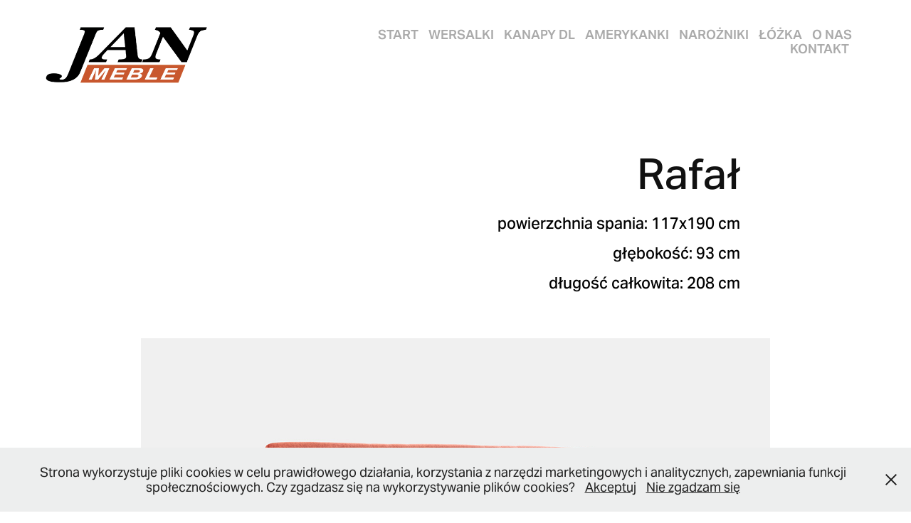

--- FILE ---
content_type: text/html; charset=utf-8
request_url: https://meble-jan.pl/rafal
body_size: 4175
content:
<!DOCTYPE HTML>
<html lang="en-US">
<head>
  <meta charset="UTF-8" />
  <meta name="viewport" content="width=device-width, initial-scale=1" />
      <meta name="keywords"  content="meble tapicerowane,producent,Jan Meble,wersalki,kanapy,sofy,amerykanki,niskie ceny,łóżka,Twardogóra" />
      <meta name="description"  content="Producent mebli tapicerowanych w Twardogórze. Wersalki, sofy dl, amerykanki, narożniki i łóżka dobrej jakości w niskich cenach." />
      <meta name="twitter:card"  content="summary_large_image" />
      <meta name="twitter:site"  content="@AdobePortfolio" />
      <meta  property="og:title" content="Jan Meble - Producent mebli tapicerowanych - Rafał" />
      <meta  property="og:description" content="Producent mebli tapicerowanych w Twardogórze. Wersalki, sofy dl, amerykanki, narożniki i łóżka dobrej jakości w niskich cenach." />
      <meta  property="og:image" content="https://cdn.myportfolio.com/c8f6e9c4-cc1c-44c7-9654-f6870aef455e/3e95d550-7a47-4905-bc1c-2df80fe32a04_rwc_0x0x475x475x475.jpg?h=6c4ed49806c7639ea856a776776a5f36" />
        <link rel="icon" href="https://cdn.myportfolio.com/c8f6e9c4-cc1c-44c7-9654-f6870aef455e/80a1923e-4de0-44fc-80aa-14252166075b_carw_1x1x32.png?h=1baa8ae5214347fdc512623b657393b7" />
        <link rel="apple-touch-icon" href="https://cdn.myportfolio.com/c8f6e9c4-cc1c-44c7-9654-f6870aef455e/7fa5e332-28e5-4925-af4a-c6121ac9e7dc_carw_1x1x180.jpg?h=368d3a1bd4ec2e4f47346e24518744ce" />
      <link rel="stylesheet" href="/dist/css/main.css" type="text/css" />
      <link rel="stylesheet" href="https://cdn.myportfolio.com/c8f6e9c4-cc1c-44c7-9654-f6870aef455e/bfe7f2e11d85ee9096d6b839d8d21acd1765311759.css?h=0fbdaab75dbd78dfcaf6a0f3fa207054" type="text/css" />
    <link rel="canonical" href="https://meble-jan.pl/rafal" />
      <title>Jan Meble - Producent mebli tapicerowanych - Rafał</title>
    <script type="text/javascript" src="//use.typekit.net/ik/[base64].js?cb=8dae7d4d979f383d5ca1dd118e49b6878a07c580" async onload="
    try {
      window.Typekit.load();
    } catch (e) {
      console.warn('Typekit not loaded.');
    }
    "></script>
</head>
  <body class="transition-enabled">  <div class='page-background-video page-background-video-with-panel'>
  </div>
  <div class="js-responsive-nav">
    <div class="responsive-nav has-social">
      <div class="close-responsive-click-area js-close-responsive-nav">
        <div class="close-responsive-button"></div>
      </div>
          <div class="nav-container">
            <nav data-hover-hint="nav">
      <div class="page-title">
        <a href="/index" >START</a>
      </div>
      <div class="page-title">
        <a href="/wersalki" >WERSALKI</a>
      </div>
      <div class="page-title">
        <a href="/kanapydl" >KANAPY DL</a>
      </div>
      <div class="page-title">
        <a href="/amerykanki" >AMERYKANKI</a>
      </div>
      <div class="page-title">
        <a href="/narozniki" >NAROŻNIKI</a>
      </div>
      <div class="page-title">
        <a href="/lozka" >ŁÓŻKA</a>
      </div>
      <div class="page-title">
        <a href="/o-nas" >O nas</a>
      </div>
      <div class="page-title">
        <a href="/contact" >Kontakt</a>
      </div>
                <div class="social pf-nav-social" data-hover-hint="navSocialIcons">
                  <ul>
                  </ul>
                </div>
            </nav>
          </div>
    </div>
  </div>
  <div class="site-wrap cfix js-site-wrap">
    <div class="site-container">
      <div class="site-content e2e-site-content">
        <header class="site-header">
          <div class="logo-container">
              <div class="logo-wrap" data-hover-hint="logo">
                    <div class="logo e2e-site-logo-text logo-image  ">
    <a href="/index" class="image-normal image-link">
      <img src="https://cdn.myportfolio.com/c8f6e9c4-cc1c-44c7-9654-f6870aef455e/402323ee-09ba-43d1-9c74-64a385c187e7_rwc_4x0x442x161x4096.png?h=69115a6980703dcbd997d8f2bb60238a" alt="Jan Meble">
    </a>
</div>
              </div>
  <div class="hamburger-click-area js-hamburger">
    <div class="hamburger">
      <i></i>
      <i></i>
      <i></i>
    </div>
  </div>
          </div>
              <div class="nav-container">
                <nav data-hover-hint="nav">
      <div class="page-title">
        <a href="/index" >START</a>
      </div>
      <div class="page-title">
        <a href="/wersalki" >WERSALKI</a>
      </div>
      <div class="page-title">
        <a href="/kanapydl" >KANAPY DL</a>
      </div>
      <div class="page-title">
        <a href="/amerykanki" >AMERYKANKI</a>
      </div>
      <div class="page-title">
        <a href="/narozniki" >NAROŻNIKI</a>
      </div>
      <div class="page-title">
        <a href="/lozka" >ŁÓŻKA</a>
      </div>
      <div class="page-title">
        <a href="/o-nas" >O nas</a>
      </div>
      <div class="page-title">
        <a href="/contact" >Kontakt</a>
      </div>
                    <div class="social pf-nav-social" data-hover-hint="navSocialIcons">
                      <ul>
                      </ul>
                    </div>
                </nav>
              </div>
        </header>
        <main>
  <div class="page-container" data-context="page.page.container" data-hover-hint="pageContainer">
    <section class="page standard-modules">
        <header class="page-header content" data-context="pages" data-identity="id:p62c6c9fe25dcd2ef6661215f4db71d182b762df72b548eb0ba9c9" data-hover-hint="pageHeader" data-hover-hint-id="p62c6c9fe25dcd2ef6661215f4db71d182b762df72b548eb0ba9c9">
            <h1 class="title preserve-whitespace e2e-site-logo-text">Rafał</h1>
            <p class="description"></p>
        </header>
      <div class="page-content js-page-content" data-context="pages" data-identity="id:p62c6c9fe25dcd2ef6661215f4db71d182b762df72b548eb0ba9c9">
        <div id="project-canvas" class="js-project-modules modules content">
          <div id="project-modules">
              
              
              
              
              
              <div class="project-module module text project-module-text align- js-project-module e2e-site-project-module-text" style="padding-top: px;
padding-bottom: 20px;
">
  <div class="rich-text js-text-editable module-text"><div style="line-height:16px; text-align:right;" class="texteditor-inline-lineheight"><span style="font-family:tscy; font-weight:500;"><span style="font-size:22px;" class="texteditor-inline-fontsize">powierzchnia spania: 117x190 cm</span></span></div><div style="line-height:16px; text-align:right;" class="texteditor-inline-lineheight"><span style="font-family:tscy; font-weight:500;"><span style="font-size:22px;" class="texteditor-inline-fontsize">głębokość: 93 cm</span></span></div><div style="line-height:16px; text-align:right;" class="texteditor-inline-lineheight"><span style="font-family:tscy; font-weight:500;"><span style="font-size:22px;" class="texteditor-inline-fontsize">długość całkowita: 208 cm</span></span>​​​​​​​</div></div>
</div>

              
              
              
              
              
              <div class="project-module module image project-module-image js-js-project-module"  style="padding-top: px;
padding-bottom: px;
">

  

  
     <div class="js-lightbox" data-src="https://cdn.myportfolio.com/c8f6e9c4-cc1c-44c7-9654-f6870aef455e/91084a46-9cb6-4147-83ad-26ec0f82439e.jpg?h=d2b413d490886b01675f78139dcb3546">
           <img
             class="js-lazy e2e-site-project-module-image"
             src="[data-uri]"
             data-src="https://cdn.myportfolio.com/c8f6e9c4-cc1c-44c7-9654-f6870aef455e/91084a46-9cb6-4147-83ad-26ec0f82439e_rw_1920.jpg?h=32e848b832597df5d759a406113ff3f6"
             data-srcset="https://cdn.myportfolio.com/c8f6e9c4-cc1c-44c7-9654-f6870aef455e/91084a46-9cb6-4147-83ad-26ec0f82439e_rw_600.jpg?h=68242f6d628b523f74990a42a8eaf11b 600w,https://cdn.myportfolio.com/c8f6e9c4-cc1c-44c7-9654-f6870aef455e/91084a46-9cb6-4147-83ad-26ec0f82439e_rw_1200.jpg?h=939f1b1e18d1fb7bd3400b6371a01c5b 1200w,https://cdn.myportfolio.com/c8f6e9c4-cc1c-44c7-9654-f6870aef455e/91084a46-9cb6-4147-83ad-26ec0f82439e_rw_1920.jpg?h=32e848b832597df5d759a406113ff3f6 1303w,"
             data-sizes="(max-width: 1303px) 100vw, 1303px"
             width="1303"
             height="0"
             style="padding-bottom: 66.67%; background: rgba(0, 0, 0, 0.03)"
             
           >
     </div>
  

</div>

              
              
              
              
              
              
              
              
              
              <div class="project-module module image project-module-image js-js-project-module"  style="padding-top: px;
padding-bottom: px;
">

  

  
     <div class="js-lightbox" data-src="https://cdn.myportfolio.com/c8f6e9c4-cc1c-44c7-9654-f6870aef455e/13080b9e-7250-4185-9bb9-02490a2704c9.jpg?h=b54de8f1d8eb829c772546357368d65b">
           <img
             class="js-lazy e2e-site-project-module-image"
             src="[data-uri]"
             data-src="https://cdn.myportfolio.com/c8f6e9c4-cc1c-44c7-9654-f6870aef455e/13080b9e-7250-4185-9bb9-02490a2704c9_rw_1200.jpg?h=30a087c4f87f4d3e70e50a87b512a461"
             data-srcset="https://cdn.myportfolio.com/c8f6e9c4-cc1c-44c7-9654-f6870aef455e/13080b9e-7250-4185-9bb9-02490a2704c9_rw_600.jpg?h=30836272ab097ad2b60b6f40e68f962c 600w,https://cdn.myportfolio.com/c8f6e9c4-cc1c-44c7-9654-f6870aef455e/13080b9e-7250-4185-9bb9-02490a2704c9_rw_1200.jpg?h=30a087c4f87f4d3e70e50a87b512a461 1092w,"
             data-sizes="(max-width: 1092px) 100vw, 1092px"
             width="1092"
             height="0"
             style="padding-bottom: 66.67%; background: rgba(0, 0, 0, 0.03)"
             
           >
     </div>
  

</div>

              
              
              
              
              
              
              
              
              
              <div class="project-module module image project-module-image js-js-project-module"  style="padding-top: px;
padding-bottom: px;
">

  

  
     <div class="js-lightbox" data-src="https://cdn.myportfolio.com/c8f6e9c4-cc1c-44c7-9654-f6870aef455e/d52d5d10-7ed8-47a3-8efa-05f4ec419d61.jpg?h=b814901514c6a60161de799898af695c">
           <img
             class="js-lazy e2e-site-project-module-image"
             src="[data-uri]"
             data-src="https://cdn.myportfolio.com/c8f6e9c4-cc1c-44c7-9654-f6870aef455e/d52d5d10-7ed8-47a3-8efa-05f4ec419d61_rw_1920.jpg?h=f0d60cb61919a87c07a99737a7d84c23"
             data-srcset="https://cdn.myportfolio.com/c8f6e9c4-cc1c-44c7-9654-f6870aef455e/d52d5d10-7ed8-47a3-8efa-05f4ec419d61_rw_600.jpg?h=0103dacf02b7b288f2ede134711acb71 600w,https://cdn.myportfolio.com/c8f6e9c4-cc1c-44c7-9654-f6870aef455e/d52d5d10-7ed8-47a3-8efa-05f4ec419d61_rw_1200.jpg?h=b9fc8a613dcfdbc712930507ef898fdd 1200w,https://cdn.myportfolio.com/c8f6e9c4-cc1c-44c7-9654-f6870aef455e/d52d5d10-7ed8-47a3-8efa-05f4ec419d61_rw_1920.jpg?h=f0d60cb61919a87c07a99737a7d84c23 1303w,"
             data-sizes="(max-width: 1303px) 100vw, 1303px"
             width="1303"
             height="0"
             style="padding-bottom: 66.67%; background: rgba(0, 0, 0, 0.03)"
             
           >
     </div>
  

</div>

              
              
              
              
              
              
              
              
          </div>
        </div>
      </div>
    </section>
        <section class="back-to-top" data-hover-hint="backToTop">
          <a href="#"><span class="arrow">&uarr;</span><span class="preserve-whitespace">Back to Top</span></a>
        </section>
        <a class="back-to-top-fixed js-back-to-top back-to-top-fixed-with-panel" data-hover-hint="backToTop" data-hover-hint-placement="top-start" href="#">
          <svg version="1.1" id="Layer_1" xmlns="http://www.w3.org/2000/svg" xmlns:xlink="http://www.w3.org/1999/xlink" x="0px" y="0px"
           viewBox="0 0 26 26" style="enable-background:new 0 0 26 26;" xml:space="preserve" class="icon icon-back-to-top">
          <g>
            <path d="M13.8,1.3L21.6,9c0.1,0.1,0.1,0.3,0.2,0.4c0.1,0.1,0.1,0.3,0.1,0.4s0,0.3-0.1,0.4c-0.1,0.1-0.1,0.3-0.3,0.4
              c-0.1,0.1-0.2,0.2-0.4,0.3c-0.2,0.1-0.3,0.1-0.4,0.1c-0.1,0-0.3,0-0.4-0.1c-0.2-0.1-0.3-0.2-0.4-0.3L14.2,5l0,19.1
              c0,0.2-0.1,0.3-0.1,0.5c0,0.1-0.1,0.3-0.3,0.4c-0.1,0.1-0.2,0.2-0.4,0.3c-0.1,0.1-0.3,0.1-0.5,0.1c-0.1,0-0.3,0-0.4-0.1
              c-0.1-0.1-0.3-0.1-0.4-0.3c-0.1-0.1-0.2-0.2-0.3-0.4c-0.1-0.1-0.1-0.3-0.1-0.5l0-19.1l-5.7,5.7C6,10.8,5.8,10.9,5.7,11
              c-0.1,0.1-0.3,0.1-0.4,0.1c-0.2,0-0.3,0-0.4-0.1c-0.1-0.1-0.3-0.2-0.4-0.3c-0.1-0.1-0.1-0.2-0.2-0.4C4.1,10.2,4,10.1,4.1,9.9
              c0-0.1,0-0.3,0.1-0.4c0-0.1,0.1-0.3,0.3-0.4l7.7-7.8c0.1,0,0.2-0.1,0.2-0.1c0,0,0.1-0.1,0.2-0.1c0.1,0,0.2,0,0.2-0.1
              c0.1,0,0.1,0,0.2,0c0,0,0.1,0,0.2,0c0.1,0,0.2,0,0.2,0.1c0.1,0,0.1,0.1,0.2,0.1C13.7,1.2,13.8,1.2,13.8,1.3z"/>
          </g>
          </svg>
        </a>
  </div>
              <footer class="site-footer" data-hover-hint="footer">
                <div class="footer-text">
                  Copyright © Meble Jan
                </div>
              </footer>
        </main>
      </div>
    </div>
  </div>
  <div class="cookie-banner js-cookie-banner">
    <p>Strona wykorzystuje pliki cookies w celu prawidłowego działania, korzystania z narzędzi marketingowych i analitycznych, zapewniania funkcji społecznościowych. Czy zgadzasz się na wykorzystywanie plików cookies?
      <a class="consent-link" href="#">Akceptuj</a>
      <a class="decline-link" href="#">Nie zgadzam się</a>
    </p>
    <svg xmlns="http://www.w3.org/2000/svg" viewBox="-6458 -2604 16 16" class='close-btn'>
      <g id="Group_1479" data-name="Group 1479" transform="translate(-8281.367 -3556.368)">
        <rect id="Rectangle_6401" data-name="Rectangle 6401" class="stroke" width="1.968" height="20.66" transform="translate(1823.367 953.759) rotate(-45)"/>
        <rect id="Rectangle_6402" data-name="Rectangle 6402" class="stroke" width="1.968" height="20.66" transform="translate(1824.758 968.368) rotate(-135)"/>
      </g>
    </svg>
  </div>
</body>
<script type="text/javascript">
  // fix for Safari's back/forward cache
  window.onpageshow = function(e) {
    if (e.persisted) { window.location.reload(); }
  };
</script>
  <script type="text/javascript">var __config__ = {"page_id":"p62c6c9fe25dcd2ef6661215f4db71d182b762df72b548eb0ba9c9","theme":{"name":"geometric"},"pageTransition":true,"linkTransition":true,"disableDownload":false,"localizedValidationMessages":{"required":"This field is required","Email":"This field must be a valid email address"},"lightbox":{"enabled":true,"color":{"opacity":0.94,"hex":"#fff"}},"cookie_banner":{"enabled":true,"color":{"text":"#212121","bg":"#EDEEEE"}}};</script>
  <script type="text/javascript" src="/site/translations?cb=8dae7d4d979f383d5ca1dd118e49b6878a07c580"></script>
  <script type="text/javascript" src="/dist/js/main.js?cb=8dae7d4d979f383d5ca1dd118e49b6878a07c580"></script>
</html>
